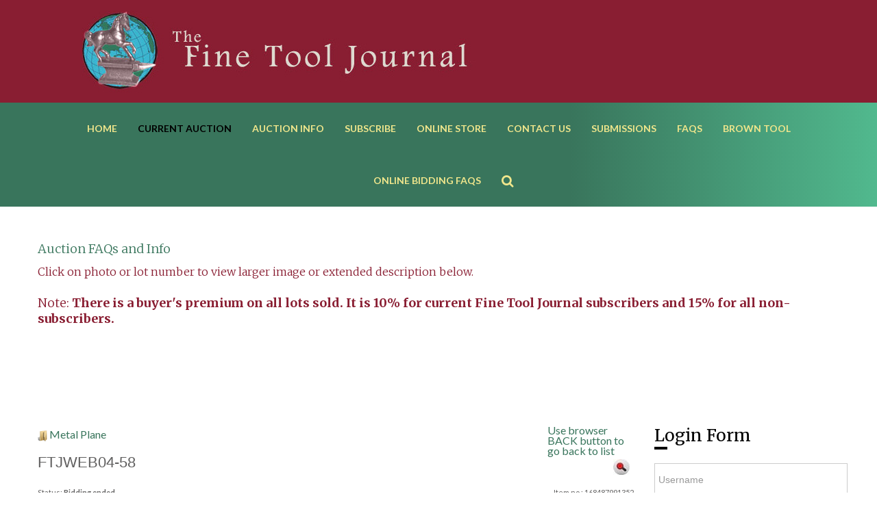

--- FILE ---
content_type: text/html; charset=utf-8
request_url: https://finetooljournal.net/current-auction/auction-list/viewbids/14413/ftjweb04-58
body_size: 39220
content:

<!DOCTYPE html>
<html xmlns="http://www.w3.org/1999/xhtml"
	xmlns:jdoc="http://www.w3.org/2001/XMLSchema"
	xml:lang="en-gb"
	lang="en-gb"
	dir="ltr">
<head>
	<meta name="viewport" content="width=device-width, initial-scale=1">
	<base href="https://finetooljournal.net/current-auction/auction-list/viewbids/14413/ftjweb04-58" />
	<meta http-equiv="content-type" content="text/html; charset=utf-8" />
	<meta name="abstract" content="FTJWEB04-58 MERIDEN patent block plane. Someone cut off the front of the body to make it a bullnose plane. Has Meriden cutter and extra lever cap. Roughly 5&quot; long sole, japanning ok, some nicks in edge of cutter. (WLS73)" />
	<meta name="description" content="FTJWEB04-58 MERIDEN patent block plane." />
	<meta name="generator" content="Joomla! - Open Source Content Management" />
	<title>FTJWEB04-58</title>
	<link href="/templates/rsedimo/favicon.ico" rel="shortcut icon" type="image/vnd.microsoft.icon" />
	<link href="/media/jui/css/bootstrap.min.css?9d832f154cf7dd0275bc1d117b27ba55" rel="stylesheet" type="text/css" />
	<link href="/media/jui/css/bootstrap-responsive.min.css?9d832f154cf7dd0275bc1d117b27ba55" rel="stylesheet" type="text/css" />
	<link href="/media/jui/css/bootstrap-extended.css?9d832f154cf7dd0275bc1d117b27ba55" rel="stylesheet" type="text/css" />
	<link href="https://finetooljournal.net//components/com_auctionfactory/thefactory/payments/assets/css/payments.front.css" rel="stylesheet" type="text/css" />
	<link href="https://finetooljournal.net/components/com_auctionfactory/js/jquery/jquery-ui.min.css" rel="stylesheet" type="text/css" />
	<link href="https://finetooljournal.net/components/com_auctionfactory/js/jquery/featherlight.min.css" rel="stylesheet" type="text/css" />
	<link href="https://finetooljournal.net/components/com_auctionfactory/templates/ftj-theme/bid_template_j3.css" rel="stylesheet" type="text/css" />
	<link href="https://finetooljournal.net//components/com_auctionfactory/js/jquery/featherlight.min.css" rel="stylesheet" type="text/css" />
	<link href="https://finetooljournal.net/components/com_auctionfactory/gallery/js/jquery.jcarousel.css" rel="stylesheet" type="text/css" />
	<link href="https://finetooljournal.net/components/com_auctionfactory/gallery/js/skin.css" rel="stylesheet" type="text/css" />
	<link href="/templates/rsedimo/css/themes/template-9.css" rel="stylesheet" type="text/css" />
	<link href="/templates/rsedimo/css/icons.css" rel="stylesheet" type="text/css" />
	<link href="https://finetooljournal.net//components/com_auctionfactory/modules/css/modules.css" rel="stylesheet" type="text/css" />
	<style type="text/css">
.icon-48-bids {
                    background-image: url("../components/com_auctionfactory/images/auction_48.png");
                }.jcarousel-skin-tango.jcarousel-container-horizontal {
                        width: 400px;
                    padding: 20px 40px;

                }
                .jcarousel-skin-tango .jcarousel-clip-horizontal {
                    width:  400px;
                    height: 400px;
                }
                .jcarousel-skin-tango .jcarousel-item {
                    width: 400px;
                    height: 400px;
                }.jcarousel-skin-tango.jcarousel-container-horizontal {
                        width: 400px;
                    padding: 20px 40px;

                }
                .jcarousel-skin-tango .jcarousel-clip-horizontal {
                    width:  400px;
                    height: 400px;
                }
                .jcarousel-skin-tango .jcarousel-item {
                    width: 400px;
                    height: 400px;
                }h2{font-size: 36px}h3{font-size: 30px}h4{font-size: 24px}h5{font-size: 20px}h6{font-size: 18px}{
						font-family: Merriweather
					}
	</style>
	<script type="application/json" class="joomla-script-options new">{"csrf.token":"7fe966dff6261dfff34cd1bb4b49abe8","system.paths":{"root":"","base":""},"joomla.jtext":{"":"","COM_AUCTIONFACTORY_DAYS":"days","COM_AUCTIONFACTORY_DAY":"day","COM_AUCTIONFACTORY_EXPIRED":"Bidding ended. <br \/> Auction will be closed!","COM_AUCTIONFACTORY_BUY_IT_NOW":"Buy it now for","COM_AUCTIONFACTORY_YES":"Yes","COM_AUCTIONFACTORY_NO":"No","COM_AUCTIONFACTORY_OK":"Ok","COM_AUCTIONFACTORY_BIN_CONFIRM":"Buy it now confirmation","COM_AUCTIONFACTORY_MODAL_BID_CONFIRM_HEADER":"Confirm Bid","COM_AUCTIONFACTORY_MODAL_BID_AMOUNT":"Your bid Amount:","COM_AUCTIONFACTORY_ERR_EMPTY_BID":"Bid is empty!","COM_AUCTIONFACTORY_ERR_INCREASE":"Your price should be greater than","COM_AUCTIONFACTORY_ERR_MUST_BE_GREATER_MYBID":"Bid must be greater than my bid!","COM_AUCTIONFACTORY_ERR_MUST_BE_GREATER":"Bid must be greater than the initial price!","COM_AUCTIONFACTORY_ERR_TERMS":"You must check the terms and conditions!","COM_AUCTIONFACTORY_BID_GREATER_THAN_BIN":"Your bid amount is greater or equal with the BIN amount. Confirm:","COM_AUCTIONFACTORY_CONFIRM_CLOSE_AUCTION":"Are you sure you want to close this auction?","COM_AUCTIONFACTORY_ERR_BIN_MUST_BE_GREATER":"BIN must be greater than initial price!","COM_AUCTIONFACTORY_AUCTION_BIN_ZERO":"BIN price cannot be zero","COM_AUCTIONFACTORY_ERR_TITLE_VALID":"Please fill the title field!","COM_AUCTIONFACTORY_ERR_PUBLISHED_VALID":"Please check the published box!","COM_AUCTIONFACTORY_ERR_AUCTION_TYPE_VALID":"Please select a type of auction!","COM_AUCTIONFACTORY_ERR_PAYMENT_VALID":"Please select a valid payment type!","COM_AUCTIONFACTORY_ERR_RESERVE_PRICE_VALID":"Please enter a valid price","COM_AUCTIONFACTORY_ERR_MIN_INCREASE_VALID":"Please input a valid minimum increase!","COM_AUCTIONFACTORY_ERR_START_DATE_VALID":"The start date is not valid!","COM_AUCTIONFACTORY_ERR_END_DATE_VALID":"The end date is not valid!","COM_AUCTIONFACTORY_ERR_INITIAL_PRICE_VALID":"Please fill in the initial price field!","COM_AUCTIONFACTORY_ERR_INITIAL_PRICE_ZERO":"Your initial price must be greater than 0!","COM_AUCTIONFACTORY_BIN_JS_ALERT":"Are you sure you want to place a BIN bid of VALUE for this item?","COM_AUCTIONFACTORY_BIN_JS_ALERT_Q":"Are you sure you want to buy NITEMS items for VALUE?","COM_AUCTIONFACTORY_MAXPP":"Max. proxy price","COM_AUCTIONFACTORY_BID_PRICE":"Current bid","COM_AUCTIONFACTORY_NOT_VALID_DATE_INTERVAL":"It seems that your auction exceeds the maximum months of availability","COM_AUCTIONFACTORY_ERR_PICTURE_IS_REQUIRED":"At least one image is required","COM_AUCTIONFACTORY_INITIAL_PRICE":"Start bid","COM_AUCTIONFACTORY_TAB_CURRENY":"Currency","COM_AUCTIONFACTORY_ERR_EMPTY_SUGGEST":"Suggestion is empty!","COM_AUCTIONFACTORY_ERR_SUGGEST_TO_LOWER":"Your suggestion price is lower than minimum accepted","COM_AUCTIONFACTORY_CHOOSE_CATEGORY":"Choose category","COM_AUCTIONFACTORY_FILL_IN_REQUIRED":"You have to fill required fields!","COM_AUCTIONFACTORY_ERR_PRICE":"Prices must be a valid number and greater than zero","COM_AUCTIONFACTORY_MORE":"More","COM_AUCTIONFACTORY_FEWER":"Fewer","COM_AUCTIONFACTORY_ERR_ENTER_NAME":"Please enter your name!","COM_AUCTIONFACTORY_ERR_ENTER_SURNAME":"Please enter your surname!","COM_AUCTIONFACTORY_ERR_ENTER_COUNTRY":"Please enter your country!","COM_AUCTIONFACTORY_ERR_ENTER_ADDRESS":"Please enter your address!","COM_AUCTIONFACTORY_ERR_ENTER_CITY":"Please enter your city!","COM_AUCTIONFACTORY_MUST_RATE":"You must choose a rating in order to submit a review","COM_AUCTIONFACTORY_ARE_SURE_BID":"Are you sure you want to bid - ","COM_AUCTIONFACTORY_ERR_FIELDS_COMPULSORY":"Fields are compulsory","COM_AUCTIONFACTORY_ERR_CHOOSE_SHIPPING_METHOD":"Please, choose a shipping method","COM_AUCTIONFACTORY_ERR_CHOOSE_PAYMENT_METHOD":"Please, choose a payment method","COM_AUCTIONFACTORY_ERROR":"Error message","COM_AUCTIONFACTORY_WARNING":"Warning message","COM_AUCTIONFACTORY_BIDS_SEND_MESSAGE":"Send message","COM_AUCTIONFACTORY_CANCEL":"Cancel","COM_AUCTIONFACTORY_SEND_MESSAGE_TO_USER":"Send message to user","COM_AUCTIONFACTORY_AUCTION_DETAIL_MESSAGES_YOUR_MESSAGE_IS_EMPTY":"You cannot send an emty message","COM_AUCTIONFACTORY_BIN_SUGGEST_TOTAL_PRICE":"Total price","COM_AUCTIONFACTORY_ERR_VALID_SUGGEST":"Suggested price is not valid!","COM_AUCTIONFACTORY_NO_FILE_SELECTED":"No file selected","COM_AUCTIONFACTORY_SELECTED_IMAGE_FILES":"Image file list","COM_AUCTIONFACTORY_ERR_UPLOAD_FAILED":"Could not be uploaded!","COM_AUCTIONFACTORY_ERR_NOT_ALLOWED_EXT":"Only *.jpeg, *.jpg, *.gif and *.png File extensions are allowed!","COM_AUCTIONFACTORY_ERR_IMAGE_TOO_MANY":"Too many images","COM_AUCTIONFACTORY_ERR_SELECT_BIDDER":"You must select a bidder name in order to add a bid in his name"},"system.keepalive":{"interval":1740000,"uri":"\/component\/ajax\/?format=json"}}</script>
	<script src="/media/jui/js/jquery.min.js?9d832f154cf7dd0275bc1d117b27ba55" type="text/javascript"></script>
	<script src="/media/jui/js/jquery-noconflict.js?9d832f154cf7dd0275bc1d117b27ba55" type="text/javascript"></script>
	<script src="/media/jui/js/jquery-migrate.min.js?9d832f154cf7dd0275bc1d117b27ba55" type="text/javascript"></script>
	<script src="/media/jui/js/bootstrap.min.js?9d832f154cf7dd0275bc1d117b27ba55" type="text/javascript"></script>
	<script src="https://finetooljournal.net/components/com_auctionfactory/js/jquery/jquery-ui.min.js" type="text/javascript"></script>
	<script src="https://finetooljournal.net/components/com_auctionfactory/js/jquery/jquery.dialogOptions.js" type="text/javascript"></script>
	<script src="https://finetooljournal.net/components/com_auctionfactory/js/jquery/featherlight.min.js" type="text/javascript"></script>
	<script src="https://finetooljournal.net/components/com_auctionfactory/js/numeral.js" type="text/javascript"></script>
	<script src="https://finetooljournal.net/components/com_auctionfactory/js/auctions_j3.js" type="text/javascript"></script>
	<script src="https://finetooljournal.net/components/com_auctionfactory/js/thefactory.config.js" type="text/javascript"></script>
	<script src="https://finetooljournal.net//components/com_auctionfactory/js/jquery/featherlight.min.js" type="text/javascript"></script>
	<script src="https://finetooljournal.net/components/com_auctionfactory/gallery/js/jquery.jcarousel.js" type="text/javascript"></script>
	<script src="https://finetooljournal.net/components/com_auctionfactory/js/countdown.js" type="text/javascript"></script>
	<script src="https://finetooljournal.net/components/com_auctionfactory/js/ratings.js" type="text/javascript"></script>
	<script src="https://finetooljournal.net/components/com_auctionfactory/js/responsive.js" type="text/javascript"></script>
	<script src="/media/system/js/core.js?9d832f154cf7dd0275bc1d117b27ba55" type="text/javascript"></script>
	<script src="https://finetooljournal.net//components/com_auctionfactory/js/auctiondetails.js" type="text/javascript"></script>
	<script src="/templates/rsedimo/js/template.js" type="text/javascript"></script>
	<script src="/templates/rsedimo/js/jquery/jquery.mobile.custom.js" type="text/javascript"></script>
	<script src="/templates/rsedimo/js/device-dropdown.js" type="text/javascript"></script>
	<script src="/templates/rsedimo/js/sticky-menu.js" type="text/javascript"></script>
	<script src="/templates/rsedimo/js/offscreen.min.js" type="text/javascript"></script>
	<!--[if lt IE 9]><script src="/media/system/js/polyfill.event.js?9d832f154cf7dd0275bc1d117b27ba55" type="text/javascript"></script><![endif]-->
	<script src="/media/system/js/keepalive.js?9d832f154cf7dd0275bc1d117b27ba55" type="text/javascript"></script>
	<script src="/media/system/js/mootools-core.js?9d832f154cf7dd0275bc1d117b27ba55" type="text/javascript"></script>
	<script type="text/javascript">
TheFactoryConfig.set('bid',JSON.parse('{"bid_opt_enable_countdown":"1","bid_opt_enable_captcha":"0","bid_opt_number_decimals":"0","bid_opt_decimal_separator":".","bid_opt_thousand_separator":",","date_format":"m\/d\/Y","date_time_format":"H:i","bid_opt_quantity_enabled":"0","bid_opt_multiple_shipping":"0","bid_max_availability":"6","bid_opt_maxnr_images":"5","bid_opt_auto_refresh_interval":"30","bid_opt_require_picture":"0","JS_ROOT_HOST":"https:\/\/finetooljournal.net\/"}'));
TheFactoryConfig.set('JS_ROOT_HOST','https://finetooljournal.net/');
jQuery(function($){ initTooltips(); $("body").on("subform-row-add", initTooltips); function initTooltips (event, container) { container = container || document;$(container).find(".hasTooltip").tooltip({"html": true,"container": "body"});} });TheFactoryConfig.set('bid.currency','USD');TheFactoryConfig.set('bid.must_accept_term','1');
                        jQuery(document).ready(function() {
                            jQuery('#mycarousel').jcarousel({
                                size: 5,
                                scroll: 1
                            });
                        });
                    jQuery(function($){
					$("#content-pane a").click(function (e) {
						e.preventDefault();
						$(this).tab("show");
					});
				});
	</script>
	<link href="https://fonts.googleapis.com/css?family=Merriweather:300,300italic,regular,italic,700,700italic,900,900italic" rel="stylesheet" type="text/css" />
	<link href="https://fonts.googleapis.com/css?family=Lato:100,100italic,300,300italic,regular,italic,700,700italic,900,900italic" rel="stylesheet" type="text/css" />

	<link href="/images/j_login_lock.png" rel="shortcut icon" type="image/vnd.microsoft.icon" /><link rel="apple-touch-icon" sizes="152x152" href="/apple-touch-icon.png">
<link rel="icon" type="image/png" sizes="32x32" href="/favicon-32x32.png">
<link rel="icon" type="image/png" sizes="16x16" href="/favicon-16x16.png">
<link rel="manifest" href="/site.webmanifest">
<link rel="mask-icon" href="/safari-pinned-tab.svg" color="#891e32">
<meta name="msapplication-TileColor" content="#b91d47">
<meta name="theme-color" content="#ffffff">

	<!--[if IE8]>
		<link rel="stylesheet" type="text/css" href="/templates/rsedimo/css/ie8.css" />
		<script src="/media/jui/js/html5.js"></script>
	<![endif]-->
	<!--[if IE 9]>
		<link rel="stylesheet" type="text/css" href="/templates/rsedimo/css/ie9.css" />
		<script src="/media/jui/js/html5.js"></script>
		<script src="/templates/rsedimo/js/jquery/jquery.placeholder.js"></script>
	<![endif]-->
	<link rel="stylesheet" href="/templates/rsedimo/css/custom.css" type="text/css" />
</head>

<body class="site">
<div id="rstpl-pagewrap" class="body custom_145">
		<!-- Start Before higher Position -->
	<section class="rstpl-before-higher-position" style="background-color:#891e32; margin-top:0; margin-bottom:0; padding-top:0; padding-bottom:0;" id="rstpl-before-higher-position">
			<div class="container">
			<div class="row-fluid">
						<!--before-higher -->
					<div class="span12">
												<div class="rstpl-random_image"><div class="rstpl-module"><div class="random-image rstpl-thick-border">
			<img src="/images/header1/header.jpg" alt="header.jpg" width="898" height="150" />		</div>
</div></div>
					</div>
					<!-- / before-higher -->
							</div>
			</div>
		</section>
	<!-- End before-higher Position-->

	<!-- Start Main Menu -->
	<section class="rstpl-main-menu-position" style="margin-top:0; margin-bottom:25; padding-top:0; padding-bottom:30;" id="rstpl-main-menu-position" data-onepage="false">
		<div class="full-width-menu">
			<div class="row-fluid">
				<div class="span12">
					<nav class="rstpl-navigation">
						<div class="navbar">
							<div class="navbar-inner">
																<a class="btn btn-navbar collapsed" data-toggle="collapse" data-target=".rstpl-main-menu-position .nav-collapse" rel="nofollow">
									<span id="first-bar" class="icon-bar">&shy;</span>
									<span id="second-bar" class="icon-bar">&shy;</span>
									<span id="third-bar" class="icon-bar">&shy;</span>
								</a>
	
								<div class="nav-collapse collapse navbar-responsive-collapse menu_center">
									<ul class="rstpl-template-menu nav menu_menu">
	<li class="item-101" ><a href="/" >Home</a></li><li class="item-162 active deeper dropdown parent" ><a href="/current-auction" >Current Auction</a><ul class="dropdown-menu unstyled small"><li class="item-145 current active" ><a href="/current-auction/auction-list" >Auction List</a></li><li class="item-146" ><a href="/current-auction/categories-auctions" >Categories</a></li><li class="item-147" ><a href="/current-auction/search-auctions" >Search</a></li></ul></li><li class="item-122 deeper dropdown parent" ><a href="/auction-info" >Auction Info</a><ul class="dropdown-menu unstyled small"><li class="item-124" ><a href="/auction-info/auction-archives" >Auction Archives</a></li><li class="item-123" ><a href="/auction-info/auction-rules" >Auction Rules</a></li><li class="item-134" ><a href="/images/PDFs/FTJ Bid Sheet.pdf" >Bid Sheet (PDF)</a></li><li class="item-127" ><a href="/auction-info/tool-consignment" >Tool Consignment</a></li><li class="item-231" ><a href="/auction-info/third-coast-tool-fest" >Third Coast Tool Fest</a></li></ul></li><li class="item-173" ><a href="https://www.ftjstore.com/order-fine-tool-journal-subscription" target="_blank" rel="noopener noreferrer">Subscribe</a></li><li class="item-174" ><a href="https://www.ftjstore.com" target="_blank" rel="noopener noreferrer">Online Store</a></li><li class="item-128 deeper dropdown parent" ><a href="/contact-us" >Contact Us</a><ul class="dropdown-menu unstyled small"><li class="item-129" ><a href="/contact-us/staff-login" >Staff Login</a></li><li class="item-708" ><a href="/contact-us/privacypolicy" >Privacy Policy</a></li></ul></li><li class="item-126 deeper dropdown parent" ><a href="/submissions" >Submissions</a><ul class="dropdown-menu unstyled small"><li class="item-125" ><a href="/submissions/article-submissions" >Article Submissions</a></li><li class="item-230" ><a href="/submissions/contest" >Contest</a></li></ul></li><li class="item-131" ><a href="/faqs" >FAQs</a></li><li class="item-132" ><a href="https://www.finetoolj.com/" target="_blank" rel="noopener noreferrer">Brown Tool</a></li><li class="item-323" ><a href="/online-bidding-faqs" >Online Bidding FAQs</a></li><li class="rstpl-search"><a class="open-search" href="javascript:void(0);"><i class="icon-search"></i></a><form action="/current-auction/auction-list" method="post" class="form-inline"><label for="mod-search-searchword" class="element-invisible">Search ...</label><input name="searchword" id="mod-search-searchword" maxlength="200" class="inputbox search-bar" placeholder="Search ..." type="text"><input name="task" value="search" type="hidden"><input name="option" value="com_search" type="hidden"><input name="Itemid" value="145" type="hidden"></form></li>
</ul>

								</div>
							</div>
						</div>
					</nav>
				</div>
			</div>
		</div>
	</section>
	<!-- End Main Menu -->
	<!-- Start Before content Position -->
	<section class="rstpl-before-content-position" style="margin-top:50px; margin-bottom:50px;" id="rstpl-before-content-position">
			<div class="container">
			<div class="row-fluid">
						<!--before-content -->
					<div class="span12" data-sr="enter bottom">
												<div class="rstpl-custom"><div class="rstpl-module">

<div class="custom"  >
	<h6 style="text-align: left;"><a href="/auction-info/auction-rules">Auction FAQs and Info</a>&nbsp;</h6>
<h6 style="text-align: left;"><span style="font-size: 12pt;">Click on photo or lot number to view larger image or extended description below.<br /></span>&nbsp;<br />Note:&nbsp;<strong>There is a buyer's premium on all lots sold. It is 10% for current Fine Tool Journal subscribers and 15% for all non-subscribers.&nbsp;<br /><br /></strong></h6></div>
</div></div>
					</div>
					<!-- / before-content -->
							</div>
			</div>
		</section>
	<!-- End before-content Position-->

<section class="rstpl-component-message">
	<div class="container">
		<div class="row">
			<div class="span12">
				<div id="system-message-container">
	</div>

			</div>
		</div>
	</div>
</section>

	<!-- Start All Content Position -->
		<section class="rstpl-all-content-position" style="margin-top:60px;" id="rstpl-all-content-position">
						<div class="container">
			
								<div class="row-fluid">
												<div class="span9">
																<!-- Start Content -->
								<div id="rstpl-com_auctionfactory" class="rstpl-content">
									<main id="main">
										








<div class="row-fluid">
			<div class="span10">
			<img src="https://finetooljournal.net/components/com_auctionfactory/images/rfolder.gif" alt=""
			     style="vertical-align: middle;"/>
							<a href="/current-auction/auction-list/listauctions/metal-plane/15">Metal Plane</a>
					</div>
		<div class="span2">
		<div style="line-height: 15px;">
			<a href = '/current-auction/auction-list/listauctions'><span style = 'padding-bottom: 5px'>Use browser BACK button to go back to list</span></a>
		</div>
	</div>
</div>
<div class="row-fluid">
	<div class="span8">
		<div class="auction_title">FTJWEB04-58</div>
	</div>
	<div class="span4">
		<div class="cleardiv">&nbsp;</div>
					<div class="auction_actions">
									<span class="auction_action_button" style="width:110px;">
                            <iframe src="//www.facebook.com/plugins/like.php?href=https%3A%2F%2Ffinetooljournal.net%2Fcurrent-auction%2Fauction-list%2Fviewbids%2F14413%2Fftjweb04-58&amp;send=false&amp;layout=button_count&amp;width=110&amp;show_faces=false&amp;action=like&amp;colorscheme=light&amp;font&amp;height=30" scrolling="no" frameborder="0" style="border:none; overflow:hidden; width:110px; height:30px;" allowTransparency="true" name="bidsFBbutton"></iframe>
                        </span>
								    <span class="auction_action_button">
        <span class="hasTooltip actionsTooltip" title="Watchlist" style="background-image:url('https://finetooljournal.net/components/com_auctionfactory/images/watchlist_del.jpg'); background-repeat: no-repeat; "></span>
    </span>

				
			</div>
				<div class="cleardiv">&nbsp;</div>
	</div>
</div>

<div class="row-fluid">
	<div class="span6">
		<div class="auction_detail_itemident">
			Status: <strong>Bidding ended. <br /> Auction will be closed!</strong>
		</div>
	</div>
	<div class="span6">
		<div class="auction_detail_itemident" style="float: right;">
							Item no.: 168487991352
				<br/>
					</div>
	</div>
</div>

<div class="row-fluid">
	<div class="span12">
		<div class = "row-fluid">
<div class = "span4">
	<div style = "overflow: hidden; text-align: center; vertical-align: top;">
		<ul id="mycarousel" class="jcarousel-skin-tango" ><li style="background-image:url(); list-style:none;width:400px; text-align:center;"><a href="https://finetooljournal.net/media/com_auctionfactory/images//14413_img_12718.jpg" data-featherlight="image"><img src="https://finetooljournal.net/media/com_auctionfactory/images//middle_14413_img_12718.jpg" border="0" /></a></li>
<li style="background-image:url(); list-style:none;width:400px; text-align:center;"><a href="https://finetooljournal.net/media/com_auctionfactory/images//14413_img_12719.jpg" data-featherlight="image"><img src="https://finetooljournal.net/media/com_auctionfactory/images//middle_14413_img_12719.jpg" border="0" /></a></li>
<li style="background-image:url(); list-style:none;width:400px; text-align:center;"><a href="https://finetooljournal.net/media/com_auctionfactory/images//14413_img_12720.jpg" data-featherlight="image"><img src="https://finetooljournal.net/media/com_auctionfactory/images//middle_14413_img_12720.jpg" border="0" /></a></li>
<li style="background-image:url(); list-style:none;width:400px; text-align:center;"><a href="https://finetooljournal.net/media/com_auctionfactory/images//14413_img_12721.jpg" data-featherlight="image"><img src="https://finetooljournal.net/media/com_auctionfactory/images//middle_14413_img_12721.jpg" border="0" /></a></li>
<li style="background-image:url(); list-style:none;width:400px; text-align:center;"><a href="https://finetooljournal.net/media/com_auctionfactory/images//14413_img_12722.jpg" data-featherlight="image"><img src="https://finetooljournal.net/media/com_auctionfactory/images//middle_14413_img_12722.jpg" border="0" /></a></li>
</ul>
	</div>
	<div class = "row-fluid">
		<div class = "span12 custom-fields-box">
			
		</div>
	</div>
</div>
<div class = "span4 auction_details_middle" id = "bidsDetailsMiddleCollumnContainer">
	<div id = "bidsDetailsMiddleCollumn">
		<div>
			<div class = "custom-fields-box">
				
			</div>
			<table width = "100%">
				<tr>
					<td>
																												<div class = "currentBid">
									<strong>Current bid:</strong>
																			<span id='auctionid-14413' class='bids_price'>46</span>
										(
										<a href = "javascript:AuctionFactory.showDialogCurrencyExchange( '46.00','USD','USD');">Convert</a>
										)
										<br />
																					By user
											<strong class="bids_user" id="auctionid-14413">marty.martin111@aol.com</strong>
											on 06/04/2023 21:42
																											</div>
													
						
							
													
							<table class="auction_bid_box auction_warning">
		<tr>
			<td><strong>You have to log in to bid</strong></td>
		</tr>
	</table>
	<br/>
	<div class="info-price-box">
			</div>

					</td>
				</tr>
			</table>

		</div>
	</div>
</div>

<div class = "span4 auction_details_right">

	<table class = "auction_caption_box" style = "">
		<tr>
			<th colspan = "2">Details</th>
		</tr>

							<tr>
				<td colspan = "2" class = "auction_info">public
					&nbsp;<span class="hasTooltip" title="Bids and messages can be seen by all."><img src="https://finetooljournal.net/components/com_auctionfactory/images/tooltip.png" alt="Tooltip" /></span></td>
			</tr>
		
					<tr>
				<td colspan = "2" class = "auction_info">manual
					&nbsp;<span class="hasTooltip" title="Winner will be manually chosen by the seller"><img src="https://finetooljournal.net/components/com_auctionfactory/images/tooltip.png" alt="Tooltip" /></span></td>
			</tr>
		
		
		<tr>
			<td colspan = "2" class = "custom-fields-box">
				
			</td>
		</tr>
	</table>
</div>

</div>

<div class = "row-fluid">

	<div class = "span4">
			</div>

</div>


<div style = "display:none">
	<div id = "auction_rateit">
    <span class = "auction_section_title">Rate: <em>FTJWEB04-58</em></span>

    <div style = "padding:15px;">
                    You may rate the auctioneer regarding the way the auction was finalized. Try to provide an accurate and honest description of your experience with this auctioneer in order to help others choosing to do business with this auctioneer
            </div>
    <form action = "https://finetooljournal.net/index.php" method = "post" name = "auctionRateForm" class="form-validate">
        <input type = "hidden" name = "option" value = "com_auctionfactory" />
        <input type = "hidden" name = "task" value = "rate" />
        <input type = "hidden" name = "Itemid" value = "145" />
        <input type = "hidden" name = "auction_id" value = "14413" />
        <input type = "hidden" name = "rate" id = "rate" value = "0" class="validate-rate"/>
        <table width = "50%">
            <tr>
                <td>
                    <div style = "margin:5px;">Your rating: <input type="hidden" name="user_rated_id" value="498" /></div>
                                            <img src = "https://finetooljournal.net/components/com_auctionfactory/images/f_rateit_0.png" class = "rate_star"
                              data-group="0"
                              data-rating="0"/>
                                            <img src = "https://finetooljournal.net/components/com_auctionfactory/images/f_rateit_0.png" class = "rate_star"
                              data-group="0"
                              data-rating="1"/>
                                            <img src = "https://finetooljournal.net/components/com_auctionfactory/images/f_rateit_0.png" class = "rate_star"
                              data-group="0"
                              data-rating="2"/>
                                            <img src = "https://finetooljournal.net/components/com_auctionfactory/images/f_rateit_0.png" class = "rate_star"
                              data-group="0"
                              data-rating="3"/>
                                            <img src = "https://finetooljournal.net/components/com_auctionfactory/images/f_rateit_0.png" class = "rate_star"
                              data-group="0"
                              data-rating="4"/>
                                            <img src = "https://finetooljournal.net/components/com_auctionfactory/images/f_rateit_0.png" class = "rate_star"
                              data-group="0"
                              data-rating="5"/>
                                            <img src = "https://finetooljournal.net/components/com_auctionfactory/images/f_rateit_0.png" class = "rate_star"
                              data-group="0"
                              data-rating="6"/>
                                            <img src = "https://finetooljournal.net/components/com_auctionfactory/images/f_rateit_0.png" class = "rate_star"
                              data-group="0"
                              data-rating="7"/>
                                            <img src = "https://finetooljournal.net/components/com_auctionfactory/images/f_rateit_0.png" class = "rate_star"
                              data-group="0"
                              data-rating="8"/>
                                            <img src = "https://finetooljournal.net/components/com_auctionfactory/images/f_rateit_0.png" class = "rate_star"
                              data-group="0"
                              data-rating="9"/>
                                        <div style = "margin:5px;">Enter a comment for this rate</div>
                    <div style = "margin:10px;"><textarea name = "comment" cols = "40" rows = "3" class = "inputbox"></textarea></div>
                    <div><input type = "submit" value = "Rate" class = "auction_button" /></div>
                </td>
            </tr>
        </table>
    </form>
</div>
</div>
	</div>
</div>

<div class="row-fluid">
	<div class="span12">
		<ul class="nav nav-tabs" id="content-pane">

		<li class="active" id="tab-for-description"><a data-toggle="tab" href="#description"> Description</a></li>

				<li class="" id="tab-for-otheritems"><a data-toggle="tab" href="#otheritems"> Other items from this seller</a></li>

		</ul>
	</div>
</div>
<div class="row-fluid">
	<div class="span12">

		<div class="tab-content" id="content-paneContent">
			<div id="description" class="tab-pane active">
			<div>
				FTJWEB04-58 MERIDEN patent block plane. Someone cut off the front of the body to make it a bullnose plane. Has Meriden cutter and extra lever cap. Roughly 5" long sole, japanning ok, some nicks in edge of cutter. (WLS73)
			</div>
			<br/>

			<div>
							</div>
			</div>

			
			<div id="otheritems" class="tab-pane">
			

				<div class = "row-fluid">
		<div class = "span4">

		<div class = "cell_container">
			<div class = "auction_info_top">
				<div class = "auction_thumb_list">
					<a href = "/current-auction/auction-list/viewbids/23412/7502-328"><img src="https://finetooljournal.net/media/com_auctionfactory/images/resize_23412_img_32627.jpg" border="0" alt="" class = "img-rounded" style="width:auto; height:auto" /></a>
				</div>
				<div class = "auction_title_medium">
					<a href = "/current-auction/auction-list/viewbids/23412/7502-328">7502-328</a>
				</div>
			</div>

			<div class = "auction_price">
				<span>Bid:</span>&nbsp;<b>
											<span id='auctionid-23412' class='bids_price'>20</span>
									</b>
			</div>

			
			<div class = "auction_info_bottom">
									<strong><span id="auctionid-23412" class="bidCountdown">20:21:00</span></strong>
							</div>

		</div>

	</div>
		
	
			<div class = "span4">

		<div class = "cell_container">
			<div class = "auction_info_top">
				<div class = "auction_thumb_list">
					<a href = "/current-auction/auction-list/viewbids/23384/7502-300"><img src="https://finetooljournal.net/media/com_auctionfactory/images/resize_23384_img_32599.jpg" border="0" alt="" class = "img-rounded" style="width:auto; height:auto" /></a>
				</div>
				<div class = "auction_title_medium">
					<a href = "/current-auction/auction-list/viewbids/23384/7502-300">7502-300</a>
				</div>
			</div>

			<div class = "auction_price">
				<span>Bid:</span>&nbsp;<b>
											<span id='auctionid-23384' class='bids_price'>20</span>
									</b>
			</div>

			
			<div class = "auction_info_bottom">
									<strong><span id="auctionid-23384" class="bidCountdown">20:16:00</span></strong>
							</div>

		</div>

	</div>
		
	
			<div class = "span4">

		<div class = "cell_container">
			<div class = "auction_info_top">
				<div class = "auction_thumb_list">
					<a href = "/current-auction/auction-list/viewbids/23420/7502-336"><img src="https://finetooljournal.net/media/com_auctionfactory/images/resize_23420_img_32635.jpg" border="0" alt="" class = "img-rounded" style="width:auto; height:auto" /></a>
				</div>
				<div class = "auction_title_medium">
					<a href = "/current-auction/auction-list/viewbids/23420/7502-336">7502-336</a>
				</div>
			</div>

			<div class = "auction_price">
				<span>Bid:</span>&nbsp;<b>
											<span id='auctionid-23420' class='bids_price'>20</span>
									</b>
			</div>

			
			<div class = "auction_info_bottom">
									<strong><span id="auctionid-23420" class="bidCountdown">20:21:00</span></strong>
							</div>

		</div>

	</div>
		</div>
	
				<div class = "row-fluid">
		<div class = "span4">

		<div class = "cell_container">
			<div class = "auction_info_top">
				<div class = "auction_thumb_list">
					<a href = "/current-auction/auction-list/viewbids/23287/7502-203"><img src="https://finetooljournal.net/media/com_auctionfactory/images/resize_23287_img_32502.jpg" border="0" alt="" class = "img-rounded" style="width:auto; height:auto" /></a>
				</div>
				<div class = "auction_title_medium">
					<a href = "/current-auction/auction-list/viewbids/23287/7502-203">7502-203</a>
				</div>
			</div>

			<div class = "auction_price">
				<span>Bid:</span>&nbsp;<b>
											<span id='auctionid-23287' class='bids_price'>26</span>
									</b>
			</div>

			
			<div class = "auction_info_bottom">
									<strong><span id="auctionid-23287" class="bidCountdown">20:11:00</span></strong>
							</div>

		</div>

	</div>
		</div>
				</div>

		</div>
	</div>
</div>



									</main>
								</div>
								<!-- End Content -->
															</div>
																		<div class="span3">
								<aside id="column-right">
																		<div class="rstpl-login"><h4>Login Form</h4><div class="rstpl-module"><form action="/current-auction/auction-list" method="post" id="login-form" class="form-inline">
		<div class="userdata">
		<div id="form-login-username" class="control-group">
			<div class="controls">
									<div class="input-prepend">
						<input id="modlgn-username" type="text" name="username" class="input-small" tabindex="0" size="18" placeholder="Username" />
					</div>
							</div>
		</div>
		<div id="form-login-password" class="control-group">
			<div class="controls">
									<div class="input-prepend">
						<input id="modlgn-passwd" type="password" name="password" class="input-small" tabindex="0" size="18" placeholder="Password" />
					</div>
							</div>
		</div>
							<div id="form-login-remember" class="control-group checkbox">
				<label for="modlgn-remember" class="control-label">Remember Me</label>
				<input id="modlgn-remember" type="checkbox" name="remember" class="inputbox" value="yes" />
			</div>
						<ul class="unstyled">
							<li>
					<a href="/contact-us/staff-login?view=registration">
						Create an account</a>
				</li>
						<li>
				<a href="/contact-us/staff-login?view=remind">
					Forgot your username?</a>
			</li>
			<li>
				<a href="/contact-us/staff-login?view=reset">
					Forgot your password?</a>
			</li>
		</ul>
		<div id="form-login-submit" class="control-group">
			<div class="controls">
				<button type="submit" tabindex="0" name="Submit" class="btn btn-primary">Log in</button>
									<a class="btn" href="/contact-us/staff-login?view=registration">Register</a>
							</div>
		</div>
		<input type="hidden" name="option" value="com_users" />
		<input type="hidden" name="task" value="user.login" />
		<input type="hidden" name="return" value="aW5kZXgucGhwP0l0ZW1pZD0xNTI=" />
		<input type="hidden" name="7fe966dff6261dfff34cd1bb4b49abe8" value="1" />	</div>
	</form>
</div></div><div class="rstpl-custom"><div class="rstpl-module">

<div class="custom"  >
	<table style="border-style: inherit; border-color: #ffffff;">
<tbody>
<tr>
<td style="width: 100%; background-color: #e1e2e4; text-align: center; vertical-align: middle;"><strong>Shipping</strong></td>
</tr>
</tbody>
</table>
<p style="text-align: center;">Shipping calculated at cost including a $5 handling charge per box.</p>
<table style="border-style: inherit; border-color: #ffffff;">
<tbody>
<tr>
<td style="width: 100%; background-color: #e1e2e4; text-align: center; vertical-align: middle;"><strong>Payment</strong></td>
</tr>
</tbody>
</table>
<p style="text-align: center;">Invoices sent via email to absentee winners the week following the auction. See <a href="/auction/current-auction-details" target="_blank" rel="noopener">Auction Details page</a> for more info.</p></div>
</div></div><div class="rstpl-auctionfactorylatestviewed"><h4>Latest Viewed</h4><div class="rstpl-module">
<div class = "1_bidsLatestViewedModule">

	
</div>
</div></div>
								</aside>
							</div>
																				</div>

						</div>
				</section>
	<!-- End All Content Position-->
	<!-- Start Footer Position -->
	<section class="rstpl-footer-position" style="background-color:#891e32; margin-top:10px; margin-bottom:10px; padding-top:10px; padding-bottom:10px;" id="rstpl-footer-position">
			<div class="container">
			<div class="row-fluid">
						<!--footer-a -->
					<div class="span12" data-sr="enter bottom">
												<div class="rstpl-custom"><div class="rstpl-module">

<div class="custom"  >
	<p style="text-align: center;"><a href="https://www.finetooljournal.net/">Home</a> | <a href="mailto:jim@finetooljournal.net">Contact Us</a> | <a href="/../contact-us/staff-login">Staff Login</a> | <a href="/auction-info/auction-rules">Terms and Conditions</a></p>
<h5 style="text-align: center;">THE FINE TOOL JOURNAL LLC</h5>
<p style="text-align: center;">PO Box 737 • 9325 Dwight Boyer Road • Watervliet, MI 49098<br />Tel: (800) 248-8114 • For orders: (800) 964-9036 • Fax: (269) 463-3767</p></div>
</div></div>
					</div>
					<!-- / footer-a -->
							</div>
			</div>
		</section>
	<!-- End footer Position-->

<a href="javascript:void(0)" class="rstpl-go-top visible-desktop">
			<span class="icon-chevron-up">&shy;</span>
			</a>	</div>

<script src="/templates/rsedimo/js/modernizr.min.js"></script>
</body>
</html>


--- FILE ---
content_type: application/javascript
request_url: https://finetooljournal.net/components/com_auctionfactory/js/responsive.js
body_size: 1340
content:
jQuery(document).ready(function () {

	/**********************************************************************
	 *                           Auction details
	 **********************************************************************/


	jQuery('.toggle-bids-history').on('click', function () {
		var icon = jQuery('.toggle-bids-history i');
		var isIconZoomIn = icon.hasClass('icon-zoom-in');

		jQuery('.auction_bids_list').slideToggle(500, function () {

			if (isIconZoomIn) {
				icon.removeClass('icon-zoom-in');
				icon.addClass('icon-zoom-out');
			} else {
				icon.removeClass('icon-zoom-out');
				icon.addClass('icon-zoom-in');
			}

		});
	});

	jQuery('.toggle-auction-winner').on('click', function () {
		var icon = jQuery('.toggle-auction-winner i');
		var isIconZoomIn = icon.hasClass('icon-zoom-in');

		jQuery('.auction-winner-list').slideToggle(500, function () {

			if (isIconZoomIn) {
				icon.removeClass('icon-zoom-in');
				icon.addClass('icon-zoom-out');
			} else {
				icon.removeClass('icon-zoom-out');
				icon.addClass('icon-zoom-in');
			}

		});
	});

	jQuery('.toggle-suggestion-list').on('click', function () {
		var icon = jQuery('.toggle-suggestion-list i');
		var isIconZoomIn = icon.hasClass('icon-zoom-in');

		jQuery('.auction-suggestion-list').slideToggle(500, function () {

			if (isIconZoomIn) {
				icon.removeClass('icon-zoom-in');
				icon.addClass('icon-zoom-out');
			} else {
				icon.removeClass('icon-zoom-out');
				icon.addClass('icon-zoom-in');
			}

		});
	});

});
